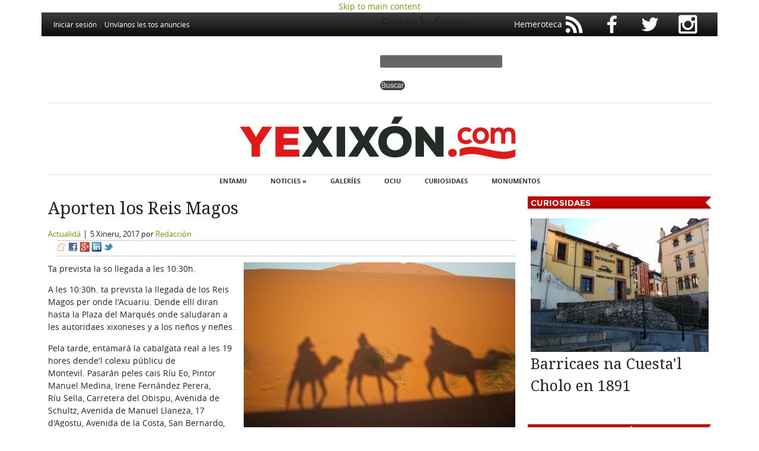

--- FILE ---
content_type: text/html; charset=utf-8
request_url: https://yexixon.com/noticies/aporten-los-reis-magos
body_size: 8218
content:
<!DOCTYPE html PUBLIC "-//W3C//DTD XHTML+RDFa 1.0//EN" "http://www.w3.org/MarkUp/DTD/xhtml-rdfa-1.dtd">
<html xmlns="http://www.w3.org/1999/xhtml" xml:lang="ast" version="XHTML+RDFa 1.0" dir="ltr"
  xmlns:content="http://purl.org/rss/1.0/modules/content/"
  xmlns:dc="http://purl.org/dc/terms/"
  xmlns:foaf="http://xmlns.com/foaf/0.1/"
  xmlns:rdfs="http://www.w3.org/2000/01/rdf-schema#"
  xmlns:sioc="http://rdfs.org/sioc/ns#"
  xmlns:sioct="http://rdfs.org/sioc/types#"
  xmlns:skos="http://www.w3.org/2004/02/skos/core#"
  xmlns:xsd="http://www.w3.org/2001/XMLSchema#">

<head profile="http://www.w3.org/1999/xhtml/vocab">
    
  <title>Aporten los Reis Magos</title>
  
  <meta http-equiv="Content-Type" content="text/html; charset=utf-8" />
<link rel="shortcut icon" href="https://yexixon.com/sites/default/files/yexixon_com_1.ico" type="image/vnd.microsoft.icon" />
<meta name="description" content="Ta prevista la so llegada a les 10:30h. A les 10:30h. ta prevista la llegada de los Reis Magos per onde l&#039;Acuariu. Dende ellí diran hasta la Plaza del Marqués onde saludaran a les autoridaes xixoneses y a los neños y neñes. Pela tarde, entamará la cabalgata real a les 19 hores dende&#039;l colexu públicu de Montevil." />
<meta name="generator" content="Drupal 7 (https://www.drupal.org)" />
<link rel="canonical" href="https://yexixon.com/noticies/aporten-los-reis-magos" />
<link rel="shortlink" href="https://yexixon.com/node/40424" />
<meta property="og:site_name" content="YeXixón.com" />
<meta property="og:type" content="article" />
<meta property="og:url" content="https://yexixon.com/noticies/aporten-los-reis-magos" />
<meta property="og:title" content="Aporten los Reis Magos" />
<meta property="og:description" content="Ta prevista la so llegada a les 10:30h. A les 10:30h. ta prevista la llegada de los Reis Magos per onde l&#039;Acuariu. Dende ellí diran hasta la Plaza del Marqués onde saludaran a les autoridaes xixoneses y a los neños y neñes. Pela tarde, entamará la cabalgata real a les 19 hores dende&#039;l colexu públicu de Montevil." />
<meta property="og:updated_time" content="1483607620" />
<meta property="og:image" content="https://yexixon.com/sites/default/files/reis_magos.jpg.jpg" />
<meta property="og:image" content="http://yexixon.com/sites/default/files/yexixon_og_imaxen.jpg" />
<meta name="twitter:card" content="summary_large_image" />
<meta name="twitter:url" content="https://yexixon.com/noticies/aporten-los-reis-magos" />
<meta name="twitter:title" content="Aporten los Reis Magos" />
<meta name="twitter:description" content="Ta prevista la so llegada a les 10:30h. A les 10:30h. ta prevista la llegada de los Reis Magos per onde l&#039;Acuariu. Dende ellí diran hasta la Plaza del Marqués onde saludaran a les autoridaes" />
<meta name="twitter:image" content="https://yexixon.com/sites/default/files/reis_magos.jpg.jpg" />
  <style type="text/css" media="all">
@import url("https://yexixon.com/modules/system/system.base.css?rjc4dn");
@import url("https://yexixon.com/modules/system/system.menus.css?rjc4dn");
@import url("https://yexixon.com/modules/system/system.messages.css?rjc4dn");
@import url("https://yexixon.com/modules/system/system.theme.css?rjc4dn");
</style>
<style type="text/css" media="all">
@import url("https://yexixon.com/sites/all/themes/starboard/starboard/css/default.css?rjc4dn");
@import url("https://yexixon.com/sites/all/themes/starboard/starboard/css/style1.css?rjc4dn");
@import url("https://yexixon.com/modules/aggregator/aggregator.css?rjc4dn");
@import url("https://yexixon.com/sites/all/modules/custom/ajustaiframes/iframes.css?rjc4dn");
@import url("https://yexixon.com/modules/book/book.css?rjc4dn");
@import url("https://yexixon.com/modules/comment/comment.css?rjc4dn");
@import url("https://yexixon.com/sites/all/modules/date/date_repeat_field/date_repeat_field.css?rjc4dn");
@import url("https://yexixon.com/modules/field/theme/field.css?rjc4dn");
@import url("https://yexixon.com/modules/node/node.css?rjc4dn");
@import url("https://yexixon.com/modules/poll/poll.css?rjc4dn");
@import url("https://yexixon.com/modules/search/search.css?rjc4dn");
@import url("https://yexixon.com/modules/user/user.css?rjc4dn");
@import url("https://yexixon.com/modules/forum/forum.css?rjc4dn");
@import url("https://yexixon.com/sites/all/modules/views/css/views.css?rjc4dn");
@import url("https://yexixon.com/sites/all/modules/ckeditor/css/ckeditor.css?rjc4dn");
@import url("https://yexixon.com/sites/all/themes/starboard/starboard/css/custom.css?rjc4dn");
</style>
<style type="text/css" media="all">
@import url("https://yexixon.com/sites/all/modules/colorbox/styles/default/colorbox_style.css?rjc4dn");
@import url("https://yexixon.com/sites/all/modules/ctools/css/ctools.css?rjc4dn");
@import url("https://yexixon.com/sites/all/modules/eu_cookie_compliance/css/eu_cookie_compliance.css?rjc4dn");
@import url("https://yexixon.com/sites/all/modules/custom/css_contenios/contenios.css?rjc4dn");
@import url("https://yexixon.com/sites/all/modules/addtoany/addtoany.css?rjc4dn");
@import url("https://yexixon.com/sites/default/files/ctools/css/e285b389d0ffa3187de77c0caac5d3a2.css?rjc4dn");
</style>
  <script type="text/javascript" src="https://yexixon.com/sites/all/modules/jquery_update/replace/jquery/1.10/jquery.min.js?v=1.10.2"></script>
<script type="text/javascript" src="https://yexixon.com/misc/jquery-extend-3.4.0.js?v=1.10.2"></script>
<script type="text/javascript" src="https://yexixon.com/misc/jquery-html-prefilter-3.5.0-backport.js?v=1.10.2"></script>
<script type="text/javascript" src="https://yexixon.com/misc/jquery.once.js?v=1.2"></script>
<script type="text/javascript" src="https://yexixon.com/misc/drupal.js?rjc4dn"></script>
<script type="text/javascript" src="https://yexixon.com/sites/all/modules/eu_cookie_compliance/js/jquery.cookie-1.4.1.min.js?v=1.4.1"></script>
<script type="text/javascript" src="https://yexixon.com/sites/all/modules/media_colorbox/media_colorbox.js?rjc4dn"></script>
<script type="text/javascript" src="https://yexixon.com/sites/default/files/languages/ast_ILJV7C_vWpqGPPPWO0rzargGFRB_S5V8SPU03lVlaJs.js?rjc4dn"></script>
<script type="text/javascript" src="https://yexixon.com/sites/all/libraries/colorbox/jquery.colorbox-min.js?rjc4dn"></script>
<script type="text/javascript" src="https://yexixon.com/sites/all/modules/colorbox/js/colorbox.js?rjc4dn"></script>
<script type="text/javascript" src="https://yexixon.com/sites/all/modules/colorbox/styles/default/colorbox_style.js?rjc4dn"></script>
<script type="text/javascript" src="https://yexixon.com/sites/all/themes/starboard/starboard/js/superfish.js?rjc4dn"></script>
<script type="text/javascript" src="https://yexixon.com/sites/all/themes/starboard/starboard/js/scripts.js?rjc4dn"></script>
<script type="text/javascript">
<!--//--><![CDATA[//><!--
jQuery.extend(Drupal.settings, {"basePath":"\/","pathPrefix":"","setHasJsCookie":0,"ajaxPageState":{"theme":"starboard","theme_token":"JUtxa9WJf6nVriCda9YhNq7HXISerW3WY0pa8321XvM","js":{"0":1,"sites\/all\/modules\/eu_cookie_compliance\/js\/eu_cookie_compliance.min.js":1,"sites\/all\/modules\/jquery_update\/replace\/jquery\/1.10\/jquery.min.js":1,"misc\/jquery-extend-3.4.0.js":1,"misc\/jquery-html-prefilter-3.5.0-backport.js":1,"misc\/jquery.once.js":1,"misc\/drupal.js":1,"sites\/all\/modules\/eu_cookie_compliance\/js\/jquery.cookie-1.4.1.min.js":1,"sites\/all\/modules\/media_colorbox\/media_colorbox.js":1,"public:\/\/languages\/ast_ILJV7C_vWpqGPPPWO0rzargGFRB_S5V8SPU03lVlaJs.js":1,"sites\/all\/libraries\/colorbox\/jquery.colorbox-min.js":1,"sites\/all\/modules\/colorbox\/js\/colorbox.js":1,"sites\/all\/modules\/colorbox\/styles\/default\/colorbox_style.js":1,"sites\/all\/themes\/starboard\/starboard\/js\/superfish.js":1,"sites\/all\/themes\/starboard\/starboard\/js\/scripts.js":1},"css":{"modules\/system\/system.base.css":1,"modules\/system\/system.menus.css":1,"modules\/system\/system.messages.css":1,"modules\/system\/system.theme.css":1,"sites\/all\/themes\/starboard\/starboard\/css\/default.css":1,"sites\/all\/themes\/starboard\/starboard\/css\/style1.css":1,"modules\/aggregator\/aggregator.css":1,"sites\/all\/modules\/custom\/ajustaiframes\/iframes.css":1,"modules\/book\/book.css":1,"modules\/comment\/comment.css":1,"sites\/all\/modules\/date\/date_repeat_field\/date_repeat_field.css":1,"modules\/field\/theme\/field.css":1,"modules\/node\/node.css":1,"modules\/poll\/poll.css":1,"modules\/search\/search.css":1,"modules\/user\/user.css":1,"modules\/forum\/forum.css":1,"sites\/all\/modules\/views\/css\/views.css":1,"sites\/all\/modules\/ckeditor\/css\/ckeditor.css":1,"sites\/all\/themes\/starboard\/starboard\/css\/custom.css":1,"sites\/all\/modules\/colorbox\/styles\/default\/colorbox_style.css":1,"sites\/all\/modules\/ctools\/css\/ctools.css":1,"sites\/all\/modules\/eu_cookie_compliance\/css\/eu_cookie_compliance.css":1,"sites\/all\/modules\/custom\/css_contenios\/contenios.css":1,"sites\/all\/modules\/addtoany\/addtoany.css":1,"public:\/\/ctools\/css\/e285b389d0ffa3187de77c0caac5d3a2.css":1}},"colorbox":{"opacity":"0.85","current":"{current} of {total}","previous":"\u00ab Prev","next":"Next \u00bb","close":"Close","maxWidth":"98%","maxHeight":"98%","fixed":true,"mobiledetect":true,"mobiledevicewidth":"480px","file_public_path":"\/sites\/default\/files","specificPagesDefaultValue":"admin*\nimagebrowser*\nimg_assist*\nimce*\nnode\/add\/*\nnode\/*\/edit\nprint\/*\nprintpdf\/*\nsystem\/ajax\nsystem\/ajax\/*"},"better_exposed_filters":{"views":{"eventos":{"displays":{"block_2":{"filters":[]}}},"lo_m_s_nuevo":{"displays":{"block":{"filters":[]}}},"curiosidaes":{"displays":{"block":{"filters":[]}}},"monumentos":{"displays":{"block":{"filters":[]}}}}},"eu_cookie_compliance":{"cookie_policy_version":"1.0.0","popup_enabled":1,"popup_agreed_enabled":1,"popup_hide_agreed":1,"popup_clicking_confirmation":1,"popup_scrolling_confirmation":0,"popup_html_info":"\u003Cdiv class=\u0022eu-cookie-compliance-banner eu-cookie-compliance-banner-info eu-cookie-compliance-banner--default\u0022\u003E\n  \u003Cdiv class=\u0022popup-content info\u0022\u003E\n        \u003Cdiv id=\u0022popup-text\u0022\u003E\n      \u003Ch2\u003EN\u00e9sti sitiu usamos cookies p\u0027ameyorar la esperiencia del usuariu.\u003C\/h2\u003E\n\u003Cp\u003EAl faer click en cualquier enllaz n\u00e9sta p\u00e1xina ust\u00e9 ta dando\u0027l so consentimientu pal usu de cookies.\u003C\/p\u003E\n              \u003Cbutton type=\u0022button\u0022 class=\u0022find-more-button eu-cookie-compliance-more-button\u0022\u003ENon, dame m\u00e1s informaci\u00f3n\u003C\/button\u003E\n          \u003C\/div\u003E\n    \n    \u003Cdiv id=\u0022popup-buttons\u0022 class=\u0022\u0022\u003E\n            \u003Cbutton type=\u0022button\u0022 class=\u0022agree-button eu-cookie-compliance-default-button\u0022\u003EVal, d\u0027alcuerdu\u003C\/button\u003E\n          \u003C\/div\u003E\n  \u003C\/div\u003E\n\u003C\/div\u003E","use_mobile_message":false,"mobile_popup_html_info":"\u003Cdiv class=\u0022eu-cookie-compliance-banner eu-cookie-compliance-banner-info eu-cookie-compliance-banner--default\u0022\u003E\n  \u003Cdiv class=\u0022popup-content info\u0022\u003E\n        \u003Cdiv id=\u0022popup-text\u0022\u003E\n      \u003Ch2\u003EWe use cookies on this site to enhance your user experience\u003C\/h2\u003E\n\u003Cp\u003EBy tapping the Accept button, you agree to us doing so.\u003C\/p\u003E\n              \u003Cbutton type=\u0022button\u0022 class=\u0022find-more-button eu-cookie-compliance-more-button\u0022\u003ENon, dame m\u00e1s informaci\u00f3n\u003C\/button\u003E\n          \u003C\/div\u003E\n    \n    \u003Cdiv id=\u0022popup-buttons\u0022 class=\u0022\u0022\u003E\n            \u003Cbutton type=\u0022button\u0022 class=\u0022agree-button eu-cookie-compliance-default-button\u0022\u003EVal, d\u0027alcuerdu\u003C\/button\u003E\n          \u003C\/div\u003E\n  \u003C\/div\u003E\n\u003C\/div\u003E\n","mobile_breakpoint":768,"popup_html_agreed":"\u003Cdiv\u003E\n  \u003Cdiv class=\u0022popup-content agreed\u0022\u003E\n    \u003Cdiv id=\u0022popup-text\u0022\u003E\n      \u003Ch2\u003EGracies por aceptar les cookies.\u003C\/h2\u003E\n\u003Cp\u003EUst\u00e9 puede ocultar esti mensaxe o ver m\u00e1s informaci\u00f3n sobre les cookies.\u003C\/p\u003E\n    \u003C\/div\u003E\n    \u003Cdiv id=\u0022popup-buttons\u0022\u003E\n      \u003Cbutton type=\u0022button\u0022 class=\u0022hide-popup-button eu-cookie-compliance-hide-button\u0022\u003EOcultar\u003C\/button\u003E\n              \u003Cbutton type=\u0022button\u0022 class=\u0022find-more-button eu-cookie-compliance-more-button-thank-you\u0022 \u003EM\u00e1s informaci\u00f3n\u003C\/button\u003E\n          \u003C\/div\u003E\n  \u003C\/div\u003E\n\u003C\/div\u003E","popup_use_bare_css":false,"popup_height":60,"popup_width":"100%","popup_delay":1000,"popup_link":"http:\/\/yexixon.com\/paxinapol%C3%ADtica-de-privacid%C3%A1-y-cookies","popup_link_new_window":0,"popup_position":1,"fixed_top_position":true,"popup_language":"ast","store_consent":false,"better_support_for_screen_readers":0,"reload_page":0,"domain":"","domain_all_sites":null,"popup_eu_only_js":0,"cookie_lifetime":100,"cookie_session":false,"disagree_do_not_show_popup":0,"method":"default","allowed_cookies":"","withdraw_markup":"\u003Cbutton type=\u0022button\u0022 class=\u0022eu-cookie-withdraw-tab\u0022\u003EPrivacy settings\u003C\/button\u003E\n\u003Cdiv class=\u0022eu-cookie-withdraw-banner\u0022\u003E\n  \u003Cdiv class=\u0022popup-content info\u0022\u003E\n    \u003Cdiv id=\u0022popup-text\u0022\u003E\n      \u003Ch2\u003EWe use cookies on this site to enhance your user experience\u003C\/h2\u003E\n\u003Cp\u003EYou have given your consent for us to set cookies.\u003C\/p\u003E\n    \u003C\/div\u003E\n    \u003Cdiv id=\u0022popup-buttons\u0022\u003E\n      \u003Cbutton type=\u0022button\u0022 class=\u0022eu-cookie-withdraw-button\u0022\u003EWithdraw consent\u003C\/button\u003E\n    \u003C\/div\u003E\n  \u003C\/div\u003E\n\u003C\/div\u003E\n","withdraw_enabled":false,"withdraw_button_on_info_popup":false,"cookie_categories":[],"cookie_categories_details":[],"enable_save_preferences_button":true,"cookie_name":"","cookie_value_disagreed":"0","cookie_value_agreed_show_thank_you":"1","cookie_value_agreed":"2","containing_element":"body","automatic_cookies_removal":true,"close_button_action":"close_banner"},"urlIsAjaxTrusted":{"\/noticies\/aporten-los-reis-magos":true}});
//--><!]]>
</script>
     
  <style type="text/css">
  body { font-family: "OpenSans", Arial, Helvetica, sans-serif; font-size: 0.8em; } 
</style>
  
<style type="text/css">
  
      #page-wrapper { width: 1140px; }
	.width-wrapper { width: 1140px; }
  
/*-- No Sidebars --*/  
  
  body.no-sidebars #main-content { 
    width: 1140px; 
  }
  
/*-- Two Sidebars --*/  
  
  body.two-sidebars #main-content { 
    width: 480px; 
	margin: 0 -810px 0 330px; 
  }

  body.two-sidebars #main-content-inner { 
    padding: 0px 10px; 
  }

  body.two-sidebars .sidebar-first { 
    margin-left: 0;
    margin-right: -330px;
    width: 330px; 
  }

  body.two-sidebars .sidebar-second { 
    margin-left: 810px;
    margin-right: -1140px;
    width: 330px; 
  }

/*-- Left Sidebar --*/  

  body.sidebar-first #main-content-inner { 
    padding: 0px 10px; 
  }

  body.sidebar-first #main-content { 
    width: 810px;
    margin-left: 330px; 
    margin-right: -1140px; 
  }
  
  body.sidebar-first .sidebar-first { 
    margin-left: 0;
    margin-right: -330px;
    width: 330px; 
  }
  
/*-- Right Sidebar --*/  

  body.sidebar-second #main-content-inner { 
    padding: 0px 10px; 
  }
  
  body.sidebar-second #main-content { 
    width: 810px;
	margin-left: 0;
    margin-right: -810px; 
  }
  
  body.sidebar-second .sidebar-second { 
    margin-left: 810px;
    margin-right: -1140px;
    width: 330px; 
  }

</style>

	


  
</head>
<body class="html not-front not-logged-in one-sidebar sidebar-second page-node page-node- page-node-40424 node-type-noticies" >
  
  <div id="skip-link">
    <a href="#main-content" class="element-invisible element-focusable">Skip to main content</a>
  </div>
  
        

<div id="body-inner" class="clearfix"><div id="body-inner-inner" class="clearfix">

  <div id="page-wrapper"><div id="page-wrapper-inner">

<!-- User Menu -->	
         
      <div id="user-menu"><div class="user-menu-inner clearfix">	

                  <div id="search-box">
              <div class="region region-search-box">
    <div id="block-block-36" class="block block-block"><div class="block-inner">
  
   
    
  <div class="content">
    <div>
	<a href="/rss.xml"><img alt="RSS" src="https://yexixon.com/sites/default/files/iconos/ico_rs.png" /></a> <a href="https://www.facebook.com/yexixoncom"><img alt="Facebook" src="https://yexixon.com/sites/default/files/iconos/ico_fb.png" /></a> <a href="https://twitter.com/yexixoncom"><img alt="Twitter" src="https://yexixon.com/sites/default/files/iconos/ico_tw.png" /></a> <a href="https://www.instagram.com/yexixoncom/"><img alt="Instagram" src="https://yexixon.com/sites/default/files/iconos/ico_instagram.png" /></a></div>

  </div>

</div></div> <!-- /block-inner, /block --><div id="block-block-63" class="block block-block"><div class="block-inner">
  
   
    
  <div class="content">
    <a href="/user/login?destination=node/40424">Iniciar sesión</a> | <a href="/contactu?destination=node/40424">Unvíanos les tos anuncies</a>  </div>

</div></div> <!-- /block-inner, /block --><div id="block-block-64" class="block block-block"><div class="block-inner">
  
   
    
  <div class="content">
    <p><a href="/hemeroteca">Hemeroteca</a></p>
  </div>

</div></div> <!-- /block-inner, /block --><div id="block-search-form" class="block block-search"><div class="block-inner">
  
   
    
  <div class="content">
    <form action="/noticies/aporten-los-reis-magos" method="post" id="search-block-form" accept-charset="UTF-8"><div><div class="container-inline">
      <h2 class="element-invisible">Search form</h2>
    <div class="form-item form-type-textfield form-item-search-block-form">
  <label class="element-invisible" for="edit-search-block-form--2">Buscar </label>
 <input title="Inxerte los términos que quier buscar." type="text" id="edit-search-block-form--2" name="search_block_form" value="" size="15" maxlength="128" class="form-text" />
</div>
<div class="form-actions form-wrapper" id="edit-actions"><input type="submit" id="edit-submit" name="op" value="Buscar" class="form-submit" /></div><input type="hidden" name="form_build_id" value="form-BnAV3hJIFRJl3yJlYqpcRXSLjEbqf7t9WHZNCZmUozU" />
<input type="hidden" name="form_id" value="search_block_form" />
</div>
</div></form>  </div>

</div></div> <!-- /block-inner, /block -->  </div>
 
          </div>       
            
        
		        
      </div></div>
    
<!-- Navigation -->
        
<!-- Navigation -->
          <div id="header-banner"><div class="header-banner-inner clearfix">
          <div class="region region-header-banner">
    <div id="block-block-72" class="block block-block"><div class="block-inner">
  
   
    
  <div class="content">
    <script data-ad-client="ca-pub-9613413818704757" async src="https://pagead2.googlesyndication.com/pagead/js/adsbygoogle.js"></script>  </div>

</div></div> <!-- /block-inner, /block -->  </div>
      </div></div>
        

<!-- Header --> 
    <div id="header-wrapper"><div class="header-wrapper-inner clearfix">
    
              <div id="site-logo">
          <a href="/"><img src="https://yexixon.com/sites/default/files/yexixon.png" alt="Asturies.com" title="Asturies.com" /></a>
        </div>
            
            
         
      
<!-- Main Menu -->	    
       
        <div id="main-menu">
           <div class="region region-main-menu">
    <div id="block-menu-menu-menuprincipal" class="block block-menu"><div class="block-inner">
  
   
        <h3 class="title block-title">menu</h3>
    
  <div class="content">
    <ul class="menu"><li class="first leaf"><a href="/" title="">Entamu</a></li>
<li class="expanded"><a href="/" title="Noticies">Noticies »</a><ul class="menu"><li class="first leaf"><a href="/seccion/actualida" title="">Actualidá</a></li>
<li class="leaf"><a href="/seccion/cultura" title="">Cultura</a></li>
<li class="last leaf"><a href="/seccion/deportes" title="">Deportes</a></li>
</ul></li>
<li class="leaf"><a href="/galleries" title="">Galeríes</a></li>
<li class="leaf"><a href="/eventos" title="">Ociu</a></li>
<li class="leaf"><a href="/curiosidaes" title="">Curiosidaes</a></li>
<li class="last leaf"><a href="/monumentos" title="">Monumentos</a></li>
</ul>  </div>

</div></div> <!-- /block-inner, /block -->  </div>
        </div>
            
    
    </div></div><!-- /header-wrapper -->
    
       
<!-- Middle Wrapper -->  
    <div id="middle-wrapper"><div class="middle-wrapper-inner clearfix">
    
      <div id="contenedor_noticies">
      
          
      	
    
      <div id="main-content" class="clearfix"><div id="main-content-inner" class="main-equal">
      
           
      
                        <div class="tabs"></div>                <h1 class="title page-title">Aporten los Reis Magos</h1>                                  <div class="region region-content">
    <div id="block-system-main" class="block block-system"><div class="block-inner">
  
   
    
  <div class="content">
    <div id="node-40424" class="node node-noticies node-promoted clearfix" about="/noticies/aporten-los-reis-magos" typeof="sioc:Item foaf:Document"><div class="node-inner">

    
      
    <div class="full-node">
    
	  	  
	  <div class="field field-name-taxonomy-vocabulary-2 field-type-taxonomy-term-reference field-label-hidden"><div class="field-items"><div class="field-item even"><a href="/seccion/actualida" typeof="skos:Concept" property="rdfs:label skos:prefLabel" datatype="">Actualidá</a></div></div></div>
	  <div class="separador_seccion"> | </div>

              <div class="submitted">
          <span property="dc:date dc:created" content="2017-01-05T10:12:34+01:00" datatype="xsd:dateTime">5 Xineru, 2017</span> por <span rel="sioc:has_creator"><a href="/user/13" title="Ver perfil de usuario." class="username" xml:lang="" about="/user/13" typeof="sioc:UserAccount" property="foaf:name" datatype="">Redacción</a></span>        </div>  
          
        

      <ul class="links inline"><li class="service-links--es-meneame first"><a href="http://www.meneame.net/submit.php?url=https%3A//yexixon.com/noticies/aporten-los-reis-magos" title="Add to Meneame" class="service-links--es-meneame" rel="nofollow"><img typeof="foaf:Image" src="https://yexixon.com/sites/all/modules/service_links/images/_es_meneame.png" alt="Meneame logo" /></a></li>
<li class="service-links-facebook"><a href="https://www.facebook.com/sharer.php?u=https%3A//yexixon.com/noticies/aporten-los-reis-magos&amp;t=Aporten%20los%20Reis%20Magos" title="Share on Facebook" class="service-links-facebook" rel="nofollow"><img typeof="foaf:Image" src="https://yexixon.com/sites/all/modules/service_links/images/facebook.png" alt="Facebook logo" /></a></li>
<li class="service-links-google-plus"><a href="https://plus.google.com/share?url=https%3A//yexixon.com/noticies/aporten-los-reis-magos" title="Share this on Google+" class="service-links-google-plus" rel="nofollow"><img typeof="foaf:Image" src="https://yexixon.com/sites/all/modules/service_links/images/google_plus.png" alt="Google+ logo" /></a></li>
<li class="service-links-linkedin"><a href="https://www.linkedin.com/shareArticle?mini=true&amp;url=https%3A//yexixon.com/noticies/aporten-los-reis-magos&amp;title=Aporten%20los%20Reis%20Magos&amp;summary=Ta%20prevista%20la%20so%20llegada%20a%20les%2010%3A30h.%26nbsp%3B%0D%0A&amp;source=YeXix%C3%B3n.com" title="Publish this post to LinkedIn" class="service-links-linkedin" rel="nofollow"><img typeof="foaf:Image" src="https://yexixon.com/sites/all/modules/service_links/images/linkedin.png" alt="LinkedIn logo" /></a></li>
<li class="service-links-twitter last"><a href="https://twitter.com/share?url=https%3A//yexixon.com/noticies/aporten-los-reis-magos&amp;text=Aporten%20los%20Reis%20Magos" title="Share this on Twitter" class="service-links-twitter" rel="nofollow"><img typeof="foaf:Image" src="https://yexixon.com/sites/all/modules/service_links/images/twitter.png" alt="Twitter logo" /></a></li>
</ul>
      <div class="content clearfix">
          <div class="field field-name-field-semeya2 field-type-image field-label-hidden"><div class="field-items"><div class="field-item even"><img typeof="foaf:Image" src="https://yexixon.com/sites/default/files/styles/large/public/reis_magos.jpg.jpg?itok=jUy_UKVU" width="458" height="306" alt="Aporten los Reis Magos" title="Aporten los Reis Magos" /></div></div></div><div class="field field-name-body field-type-text-with-summary field-label-hidden"><div class="field-items"><div class="field-item even" property="content:encoded"><p>Ta prevista la so llegada a les 10:30h.&nbsp;</p>
<!--break--><p>A les 10:30h. ta prevista la llegada de los Reis Magos per onde l'Acuariu. Dende ellí diran hasta la Plaza del Marqués onde saludaran a les autoridaes xixoneses y a los neños&nbsp;y neñes.</p>
<p>Pela tarde, entamará la cabalgata real a les 19 hores dende'l colexu públicu de Montevil.&nbsp;Pasarán peles cais&nbsp;Ríu&nbsp;Eo, Pintor Manuel Medina, Irene Fernández Perera, Ríu&nbsp;Sella, Carretera del Obispu, Avenida de Schultz, Avenida de Manuel Llaneza, 17 d'Agostu, Avenida de la Costa, San Bernardo, Plaza del Institutu, Xovellanos, Los Moros, Munuza, Plaza del Carmen, Felipe Menéndez, Marqués de San Esteban y Xardines de la Reina. Dempués, diran a la Casa Conceyu onde darán el so discursu dende'l balcón.</p>
<p>El percorríu total de la cabaltata ye de 4,4km. y ta previsto que participen más de 1.000 persones y 7 carroces.</p>
<p>&nbsp;</p>
</div></div></div>      </div>
    
              <div class="taxonomy">
	              </div>
	        
            
          
    </div>
  
    
</div></div> <!-- /node-inner, /node -->
  </div>

</div></div> <!-- /block-inner, /block -->  </div>
 
                  
              </div></div>
      
      </div>
      
      	    <div class="sidebar-second clearfix main-equal"><div class="sidebar-first-inner">
            <div class="region region-sidebar-second">
    <div id="block-views-curiosidaes-block" class="block block-views"><div class="block-inner">
  
   
        <h3 class="title block-title">Curiosidaes</h3>
    
  <div class="content">
    <div class="view view-curiosidaes view-id-curiosidaes view-display-id-block view-dom-id-bdf7b3c9ee432957fbb6eb259db3215d">
        
  
  
      <div class="view-content">
        <div class="views-row views-row-1 views-row-odd views-row-first views-row-last">
    

    <div class="teaser clearfix">  
      
      <div class="field field-name-field-semeya2 field-type-image field-label-hidden"><div class="field-items"><div class="field-item even"><a href="/barricaes-na-cuestal-cholo-en-1891"><img typeof="foaf:Image" src="https://yexixon.com/sites/default/files/styles/columna_derecha_300xn/public/curiosidaes/cuestal_cholo.jpg?itok=pJTpTvgQ" width="300" height="225" alt="Barricaes na Cuesta&#039;l Cholo en 1891" title="Barricaes na Cuesta&#039;l Cholo en 1891" /></a></div></div></div>                        <h2 class="title">
            <a href="/barricaes-na-cuestal-cholo-en-1891">Barricaes na Cuesta&#039;l Cholo en 1891</a>
          </h2>
              <span property="dc:title" content="Barricaes na Cuesta&#039;l Cholo en 1891" class="rdf-meta element-hidden"></span><span property="sioc:num_replies" content="0" datatype="xsd:integer" class="rdf-meta element-hidden"></span>
         
    
      
      <div class="teaser-content clearfix">
               </div>
    
              <div class="taxonomy">
	              </div>
	  
              <div class="links clearfix">
                  </div>
            
    </div>


  </div>
    </div>
  
  
  
  
  
  
</div>  </div>

</div></div> <!-- /block-inner, /block --><div id="block-views-monumentos-block" class="block block-views"><div class="block-inner">
  
   
        <h3 class="title block-title">Monumentos de Xixón</h3>
    
  <div class="content">
    <div class="view view-monumentos view-id-monumentos view-display-id-block view-dom-id-dfe5aed7ebcf1a5198a09cf632e5c04b">
        
  
  
      <div class="view-content">
        <div class="views-row views-row-1 views-row-odd views-row-first views-row-last">
      
  <div class="views-field views-field-field-foto">        <div class="field-content"><a href="/termes-romanes-de-campu-valdes"><img typeof="foaf:Image" src="https://yexixon.com/sites/default/files/styles/columna_derecha_300xn/public/220x165_v1_5955_141214122005184858.jpg?itok=ACwIBsJp" width="220" height="165" alt="Termes Romanes de Campu Valdés" title="Termes Romanes de Campu Valdés" /></a></div>  </div>  
  <div class="views-field views-field-title">        <span class="field-content"><a href="/termes-romanes-de-campu-valdes">Termes Romanes de Campu Valdés</a></span>  </div>  </div>
    </div>
  
  
  
  
  
  
</div>  </div>

</div></div> <!-- /block-inner, /block --><div id="block-block-71" class="block block-block"><div class="block-inner">
  
   
        <h3 class="title block-title">Los nuesos tweets</h3>
    
  <div class="content">
    <p><a class="twitter-timeline" data-height="400" data-lang="en" data-link-color="#b90000" href="https://twitter.com/YEXIXONcom">Tweets by YEXIXONcom</a> </p>
<script async src="//platform.twitter.com/widgets.js" charset="utf-8"></script></p>
  </div>

</div></div> <!-- /block-inner, /block -->  </div>
	    </div></div>
        
    </div></div><!-- /middle-wrapper --> 


<!-- Bottom User Regions -->
     
  </div></div><!-- page-wrapper -->
  
<!-- The All Knowing All Seeing Footer Block -->
    	  <div id="footer"><div class="width-wrapper"><div class="footer-inner clearfix">

<!-- Footer User Regions -->
    
      <div id="footer-user-regions"><div class="footer-user-regions-inner clearfix">
				  <div class="user-region width33">
		    <div class="user-region-inner divider">
                <div class="region region-user5">
    <div id="block-block-57" class="block block-block"><div class="block-inner">
  
   
    
  <div class="content">
    <ul>
<li><a href="/seccion/actualida">Actualidá</a></li>
<li><a href="/seccion/cultura">Cultura</a></li>
<li><a href="/seccion/deportes">Deportes</a></li>
</ul>
  </div>

</div></div> <!-- /block-inner, /block -->  </div>
		    </div>
		  </div>
                        		  <div class="user-region width33">
		    <div class="user-region-inner divider">
                <div class="region region-user7">
    <div id="block-block-58" class="block block-block"><div class="block-inner">
  
   
    
  <div class="content">
    <ul>
<li><a href="/somos">Quién somos</a></li>
<li><a href="/contactu">Contacta con nos</a></li>
</ul>
<p>&nbsp;</p>
<ul>
<li><a href="http://yexixon.com/paxinaavisu-llegal">Avisu llegal</a></li>
<li><a href="/paxinapolítica-de-privacidá-y-cookies">Política de privacidá y cookies</a></li>
</ul>
<p>&nbsp;</p>
<ul>
<li><a href="/mapa">Mapa del Web</a></li>
</ul>
  </div>

</div></div> <!-- /block-inner, /block -->  </div>
		    </div>
		  </div>
        				  <div class="user-region width33">
		    <div class="user-region-inner">
                <div class="region region-user8">
    <div id="block-block-15" class="block block-block"><div class="block-inner">
  
   
    
  <div class="content">
    <script>
  (function(i,s,o,g,r,a,m){i['GoogleAnalyticsObject']=r;i[r]=i[r]||function(){
  (i[r].q=i[r].q||[]).push(arguments)},i[r].l=1*new Date();a=s.createElement(o),
  m=s.getElementsByTagName(o)[0];a.async=1;a.src=g;m.parentNode.insertBefore(a,m)
  })(window,document,'script','https://www.google-analytics.com/analytics.js','ga');

  ga('create', 'UA-1678817-4', 'auto');
  ga('send', 'pageview');

</script>
  </div>

</div></div> <!-- /block-inner, /block --><div id="block-block-43" class="block block-block"><div class="block-inner">
  
   
    
  <div class="content">
    <div>Esti proyectu cuenta col sofitu de</div>
<div>&nbsp;</div>
<p><div class="media media-element-container media-default"><div id="file-12914" class="file file-image file-image-jpeg">

        <h2 class="element-invisible"><a href="/files/xixonofnormalizacionjpg">xixon_of_normalizacion.jpg</a></h2>
    
  
  <div class="content">
    <img alt="Xixón | Educación y Cultura - Oficina de normalización llingüística" title="Xixón | Educación y Cultura - Oficina de normalización llingüística" height="437" width="1803" style="height: 73px; width: 300px;" class="media-element file-default" typeof="foaf:Image" src="https://yexixon.com/sites/default/files/xixon_of_normalizacion.jpg" />  </div>

  
</div>
</div></p>
<p>&nbsp;</p>
  </div>

</div></div> <!-- /block-inner, /block -->  </div>
		    </div>
		  </div>
              </div></div><!-- End of Bottom User Regions -->
	
      </div></div></div><!-- /footer -->
	  
</div></div>  
  
  <div class="invisiblepixel"><img src="/sites/all/modules/custom/estadisticas_boost/estadistiques.php?nid=40424" alt="Contador Estadistiques" title="Contador Estadistiques" /></div><script type="text/javascript">
<!--//--><![CDATA[//><!--
window.eu_cookie_compliance_cookie_name = "";
//--><!]]>
</script>
<script type="text/javascript" defer="defer" src="https://yexixon.com/sites/all/modules/eu_cookie_compliance/js/eu_cookie_compliance.min.js?rjc4dn"></script>
  
</body>
</html>  



--- FILE ---
content_type: text/html; charset=utf-8
request_url: https://www.google.com/recaptcha/api2/aframe
body_size: 267
content:
<!DOCTYPE HTML><html><head><meta http-equiv="content-type" content="text/html; charset=UTF-8"></head><body><script nonce="hjsm4FsBO9kxvRFi8omJmg">/** Anti-fraud and anti-abuse applications only. See google.com/recaptcha */ try{var clients={'sodar':'https://pagead2.googlesyndication.com/pagead/sodar?'};window.addEventListener("message",function(a){try{if(a.source===window.parent){var b=JSON.parse(a.data);var c=clients[b['id']];if(c){var d=document.createElement('img');d.src=c+b['params']+'&rc='+(localStorage.getItem("rc::a")?sessionStorage.getItem("rc::b"):"");window.document.body.appendChild(d);sessionStorage.setItem("rc::e",parseInt(sessionStorage.getItem("rc::e")||0)+1);localStorage.setItem("rc::h",'1769223590451');}}}catch(b){}});window.parent.postMessage("_grecaptcha_ready", "*");}catch(b){}</script></body></html>